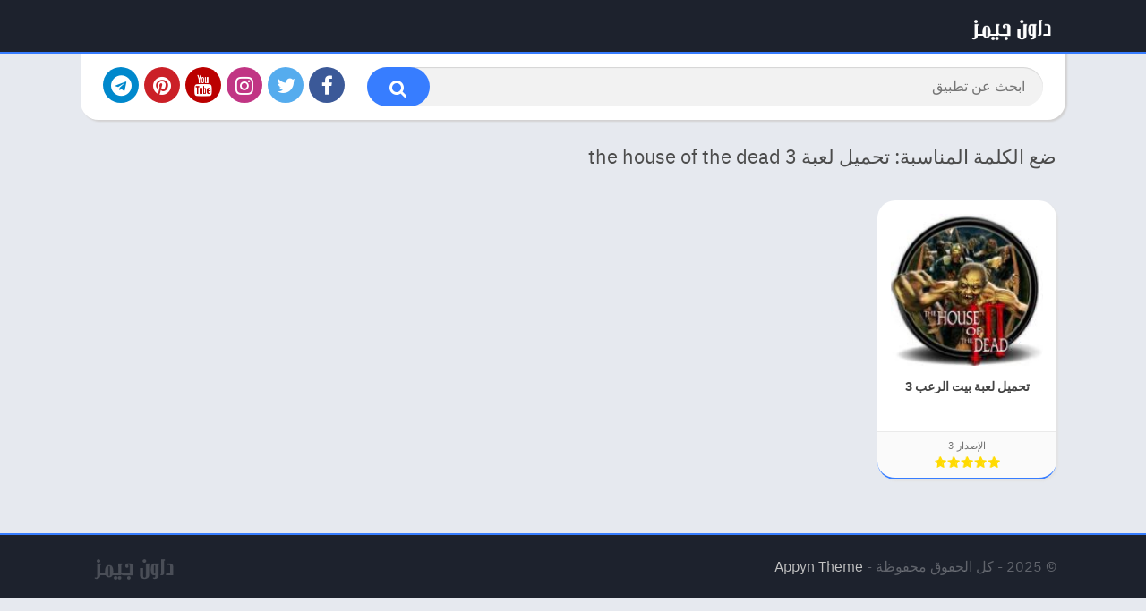

--- FILE ---
content_type: text/html; charset=utf-8
request_url: https://www.google.com/recaptcha/api2/aframe
body_size: 250
content:
<!DOCTYPE HTML><html><head><meta http-equiv="content-type" content="text/html; charset=UTF-8"></head><body><script nonce="Mq86kMOy7AvZt61bWqGNUA">/** Anti-fraud and anti-abuse applications only. See google.com/recaptcha */ try{var clients={'sodar':'https://pagead2.googlesyndication.com/pagead/sodar?'};window.addEventListener("message",function(a){try{if(a.source===window.parent){var b=JSON.parse(a.data);var c=clients[b['id']];if(c){var d=document.createElement('img');d.src=c+b['params']+'&rc='+(localStorage.getItem("rc::a")?sessionStorage.getItem("rc::b"):"");window.document.body.appendChild(d);sessionStorage.setItem("rc::e",parseInt(sessionStorage.getItem("rc::e")||0)+1);localStorage.setItem("rc::h",'1768829242438');}}}catch(b){}});window.parent.postMessage("_grecaptcha_ready", "*");}catch(b){}</script></body></html>